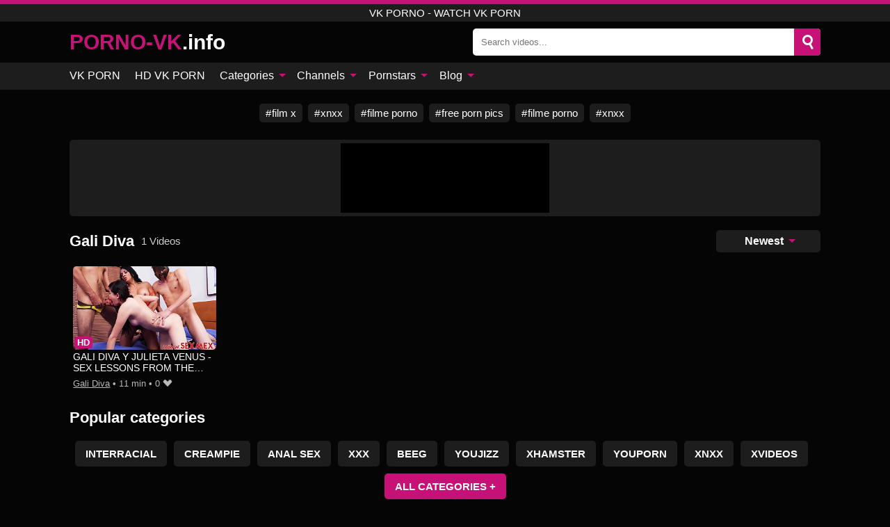

--- FILE ---
content_type: text/html; charset=UTF-8
request_url: https://porno-vk.info/pornstar/gali-diva
body_size: 9626
content:
<!DOCTYPE html><html lang="en"><head><meta charset="UTF-8"/><meta name="viewport" content="width=device-width, initial-scale=1"><title>Gali Diva PORN VIDEOS • VK PORN</title><meta name="description" content="Watch FREE Gali Diva VK PORN VIDEOS: VK.COM xxx movies of Gali Diva. VK is the best place to find the newest Gali Diva XXX porn videos."><meta name="keywords" content="gali,diva,porn,videos,porno,watch"><meta name="robots" content="max-image-preview:large"><script type="application/ld+json">{"url":"https://porno-vk.info/pornstar/gali-diva","name":"Gali Diva","description":"Watch FREE Gali Diva VK PORN VIDEOS: VK.COM xxx movies of Gali Diva. VK is the best place to find the newest Gali Diva XXX porn videos.","@context":"https://schema.org","@type":"Article","publisher":{"@type":"Organization","name":"PORNO-VK.INFO","logo":{"@type":"ImageObject","url":"https://porno-vk.info/i/images/cover.png"}},"author":{"@type":"Organization","name":"PORNO-VK.INFO","url":"https://porno-vk.info"},"headline":"Gali Diva PORN VIDEOS • VK PORN","mainEntity":{"@context":"https://schema.org","@type":"Person","url":"https://porno-vk.info/pornstar/gali-diva","name":"Gali Diva","description":"Watch FREE Gali Diva VK PORN VIDEOS: VK.COM xxx movies of Gali Diva. VK is the best place to find the newest Gali Diva XXX porn videos.","jobTitle":["Pornstar"]}}</script><meta property="og:url" content="https://porno-vk.info/pornstar/gali-diva"><meta property="og:site_name" content="PORNO-VK.INFO"><meta property="og:title" content="Gali Diva PORN VIDEOS • VK PORN"><meta property="og:description" content="Watch FREE Gali Diva VK PORN VIDEOS: VK.COM xxx movies of Gali Diva. VK is the best place to find the newest Gali Diva XXX porn videos."><meta property="og:type" content="profile"><meta name="twitter:site" content="@PORNO-VK.INFO"><meta name="twitter:title" content="Gali Diva PORN VIDEOS • VK PORN"><meta name="twitter:description" content="Watch FREE Gali Diva VK PORN VIDEOS: VK.COM xxx movies of Gali Diva. VK is the best place to find the newest Gali Diva XXX porn videos."><meta name="twitter:card" content="summary_large_image"><meta name="twitter:image:alt" content="Watch FREE Gali Diva VK PORN VIDEOS: VK.COM xxx movies of Gali Diva. VK is the best place to find the newest Gali Diva XXX porn videos."><link href="/i/images/cover.png" rel="image_src"><link rel="icon" href="/favicon.ico" type="image/x-icon"><meta name="theme-color" content="#050505"><link rel="canonical" href="https://porno-vk.info/pornstar/gali-diva"><meta name="rating" content="adult"><meta name="rating" content="RTA-5042-1996-1400-1577-RTA"><link rel="preconnect" href="//mc.yandex.ru"><link rel="preconnect" href="//pgnasmcdn.click"><style>body{background:#050505;font-family:-apple-system,BlinkMacSystemFont,Segoe UI,Roboto,Oxygen,Ubuntu,Cantarell,Fira Sans,Droid Sans,Helvetica Neue,sans-serif;min-width:320px;margin:auto;color:#fff}a{text-decoration:none;outline:none;color:#050505}input,textarea,select,option,button{outline:none;font-family:-apple-system,BlinkMacSystemFont,Segoe UI,Roboto,Oxygen,Ubuntu,Cantarell,Fira Sans,Droid Sans,Helvetica Neue,sans-serif}*{-webkit-box-sizing:border-box;-moz-box-sizing:border-box;box-sizing:border-box}::placeholder{opacity:1}.ico-bottom-arrow{width:0;height:0;border-left:5px solid transparent;border-right:5px solid transparent;border-bottom:5px solid #c61176;display:inline-block;margin-bottom:3px;margin-left:3px;margin-right:-4px;transform:rotate(180deg)}.top{background:#1d1d1d;text-align:center}.top:before{content:"";width:100%;height:6px;display:block;background:#c61176}.top h1,.top span{display:block;font-weight:500;color:#fff;font-size:15px;text-transform:uppercase;margin:0;padding:4px 0}.flex{display:-webkit-box;display:-moz-box;display:-ms-flexbox;display:-webkit-flex;display:flex}.flex-center{-ms-flex-align:center;-webkit-align-items:center;-webkit-box-align:center;align-items:center}.flex-wrap{flex-wrap:wrap;justify-content:space-between}header{width:95%;max-width:1080px;margin:auto;padding:10px 0}header .logo{color:#fff;font-size:30px;font-weight:600;margin-right:10px;overflow:hidden;text-overflow:ellipsis}header .logo b{font-size:30px;color:#c61176;text-transform:uppercase}header form{display:flex;margin-left:auto;width:50%;max-width:500px;background:#fff;border-radius:5px;padding:0;position:relative}header .mob{display:none}header form input{background:transparent;border:0;color:#050505;padding:12px;width:100%;align-self:stretch}header form button{background:#c61176;border:0;position:relative;cursor:pointer;outline:none;text-indent:-99999px;border-radius:5px;border-top-left-radius:0;border-bottom-left-radius:0;width:40px;align-self:stretch}header form button:before{content:"";position:absolute;top:9px;left:12px;width:9px;height:9px;background:transparent;border:3px solid #fff;border-radius:50%}header form button:after{content:"";width:9px;height:3px;background:#fff;position:absolute;transform:rotate(63deg);top:24px;left:20px}header form .resultDiv{display:none;position:absolute;top:50px;background:#fff;width:100%;max-height:350px;overflow:hidden;overflow-y:auto;z-index:114;left:0;padding:10px;transition:.4s;border-radius:5px;color:#050505}header form .resultDiv a{display:block;text-align:left;padding:5px;color:#050505;font-weight:600;text-decoration:none;font-size:14px}header form .resultDiv a:hover{text-decoration:underline}header form .resultDiv .title{display:block;background:#1D1D1D;padding:10px;border-radius:5px;color:#fff}nav{background:#1d1d1d;display:block;width:100%}nav ul{width:95%;max-width:1080px;display:block;margin:auto;padding:0;list-style:none;position:relative;z-index:113}nav ul li{display:inline-block}nav ul li .mask{display:none}nav ul a{color:#fff;padding:.65em .65em;text-decoration:none;display:inline-block}nav>ul>li:first-child>a{padding-left:0}.global-army{width:95%;max-width:1080px;margin:auto;margin-top:20px;border-radius:5px;background:#1D1D1D;padding:5px;overflow:hidden}.global-army span{display:block;margin:auto;width:300px;min-width:max-content;height:100px;background:#000}.global-army iframe{border:0;width:300px;height:100px;overflow:hidden}.friends{width:95%;max-width:1080px;margin:auto;margin-top:20px;text-align:center}.friends a{display:inline-block;color:#fff;font-size:15px;font-weight:500;margin-right:8px;background:#1D1D1D;padding:5px 9px;border-radius:5px;margin-bottom:5px}.friends a:hover{background:#c61176}.friends a:before{content:"#";display:inline-block;margin-right:1px}.friends a:last-child{margin-right:0}@media screen and (min-width:625px){nav ul li:hover a{color:#c61176}nav ul li>ul{display:none}nav ul li:hover>ul{display:block;position:absolute;width:100%;left:0;top:40px;background:#1D1D1D;box-shadow:0 0 10px #000}nav ul li:hover>ul a{padding:.3em .35em;border:1px solid #c61176;margin:.35em;color:#fff}nav ul li>ul a:hover{color:#c61176}}nav ul li>ul li:last-child a{background:#c61176;color:#fff}nav ul li>ul li:last-child a:hover{background:#c61176;color:#fff}main{width:95%;max-width:1080px;margin:auto;margin-top:20px}main .head .title h3{margin:0;color:#fff;font-size:22px}main .head .title h1{margin:0;color:#fff;font-size:22px}main .head .title span{color:#ccc;margin-left:10px;font-size:15px;margin-right:10px}main .head .sort{margin-left:auto;position:relative;z-index:4;min-width:150px}main .head .sort span{color:#fff;background:#1d1d1d;padding:7px 20px;border-radius:5px;font-weight:600;display:block;width:max-content;min-width:100%;cursor:pointer;text-align:center}main .head .sort ul{padding:0;margin:0;list-style:none;display:none}main .head .sort.active span{border-bottom-left-radius:0;border-bottom-right-radius:0}main .head .sort.active ul{display:block;position:absolute;top:33px;background:#1D1D1D;width:100%;right:0;border-bottom-left-radius:5px;border-bottom-right-radius:5px}main .head .sort li{display:block}main .head .sort .disabled{display:none}main .head .sort li a{display:block;padding:5px;text-align:center;color:#fff;font-weight:600}main .head .sort li a:hover{color:#c61176}.videos{margin:20px 0}.videos:before,.videos:after{content:" ";display:table;width:100%}.videos article{width:20%;height:185px;display:inline-block;overflow:hidden;float:left;color:#FFF}.videos article.cat{height:auto}.videos article.cat a{display:block;width:100%}.videos article.cat img{width:100%;height:auto}.videos article .box{width:95%;margin:auto;overflow:hidden}.videos article .playthumb{display:block;width:100%;overflow:hidden;height:157px;position:relative}.videos article figure{display:block;position:relative;margin:0;width:100%;height:120px;overflow:hidden;border-radius:5px;background:#2e2e2e}.videos article figure:after{content:"";position:absolute;z-index:2;width:100%;height:100%;left:0;top:0}.videos article figure img{position:absolute;height:100%;min-width:100%;object-fit:cover;transform:translateX(-50%) translateY(-50%);left:50%;top:50%;font-size:0}.videos article .box video{position:absolute;min-width:100%;min-height:100%;max-height:100%;top:50%;left:50%;transform:translateY(-50%) translateX(-50%);object-fit:cover}.videos article h2{display:block;display:-webkit-box;padding:0;font-size:.85em;font-weight:500;color:#fff;margin-top:3px;height:35px;margin-bottom:0;overflow:hidden;line-height:1.2;-webkit-line-clamp:2;-webkit-box-orient:vertical;text-overflow:ellipsis}.videos article .hd:before{content:"HD";position:absolute;bottom:2px;left:2px;font-size:13px;font-style:normal;color:#fff;font-weight:600;background:#c61176;padding:1px 4px;border-radius:3px;transition:all .2s;z-index:3}.videos article:hover h2{color:#c61176}.videos article:hover .hd:before{left:-40px}.videos article .end{display:block;overflow:hidden;height:21px}.videos article .end p{display:inline-block;vertical-align:middle;margin:0;text-align:right;color:#bababa;font-size:13px;height:1.8em;line-height:1.8em}.videos article .end a{color:#bababa;font-size:13px;text-decoration:underline;display:inline-block;height:1.8em;line-height:1.8em}.videos article .end p:after{content:'•';margin:0 4px}.videos article .end p:last-child:after{content:'';margin:0}.videos article .heart{position:relative;width:10px;height:10px;display:inline-block;margin-left:2px}.videos article .heart:before,.videos article .heart:after{position:absolute;content:"";left:5px;top:0;width:5px;height:10px;background:#bababa;border-radius:50px 50px 0 0;transform:rotate(-45deg);transform-origin:0 100%}.videos article .heart:after{left:0;transform:rotate(45deg);transform-origin:100% 100%}.tag-list{display:flex;flex-wrap:wrap;margin-bottom:20px}.alpha{flex:1 0 25%;margin-right:10px}.alpha h4{color:#FFF;font-size:20px}.alpha h4:before{content:"#";display:inline-block;color:#c61176;margin-right:4px;font-weight:bold;transform:scale(1.2)}.alpha div{color:#c61176}.alpha div a{color:#FFF;font-weight:700}.alpha div a:hover{text-decoration:underline}.nores{width:100%;display:block;background:#1D1D1D;border-radius:5px;padding:10px;color:#ccc;font-size:17px;font-weight:700;text-align:center;text-transform:uppercase;margin:20px auto}.pagination{display:block;width:100%;margin:20px 0;text-align:center}.pagination a,.pagination div,.pagination span{display:inline-block;background:#c61176;border-radius:5px;padding:10px 15px;color:#fff;font-size:15px;font-weight:600;text-transform:uppercase;margin:0 10px}.pagination div{cursor:pointer}.pagination span{background:#1d1d1d}.pagination a:hover,.pagination div:hover{background:#1d1d1d}.popular{display:block;width:100%;margin:20px 0;margin-bottom:10px;list-style:none;padding:0;text-align:center}.popular li{display:inline-block;background:#1d1d1d;border-radius:5px;font-size:15px;font-weight:600;text-transform:uppercase;margin-right:10px;margin-bottom:10px}.popular li:hover{background:#c61176}.popular li:last-child{margin-right:0;background:#c61176}.popular.cat li:last-child{margin-right:0;background:#1d1d1d}.popular.cat li:last-child:hover{background:#c61176}.popular.cat.ptr li{margin-left:0;margin-right:0;width:20%;background:transparent}.popular.cat.ptr li a{width:95%;height:150px;background:#1D1D1D;border-radius:5px;position:relative;margin:auto}.popular.cat.ptr li a:hover{background:#c61176}.popular.cat.ptr li b{position:absolute;top:50%;left:0;right:0;margin:auto;transform:translateY(-50%);display:block}.popular.cat li span{display:inline-block;background:#c61176;line-height:1;padding:2px 5px;border-radius:3px;margin-left:5px}.popular.cat li:hover span{background:#1d1d1d}.popular a{color:#fff;padding:10px 15px;display:block}.footerDesc{display:block;width:100%;background:#1D1D1D;margin:20px 0;padding:20px;text-align:center;color:#ccc;border-radius:5px;font-size:14px}footer{display:block;margin-top:30px;background:#1D1D1D}footer .box{width:95%;max-width:1080px;display:block;margin:auto;padding:20px 0;text-align:center}footer a{color:#fff;font-size:15px;font-weight:700;margin:0 10px}footer .logo{display:block;margin:auto;margin-bottom:20px;width:max-content;color:#c61176;font-size:30px;font-weight:600}footer p{padding:10px 0;text-align:center;display:block;font-size:12px;margin:auto;color:#ccc}@media screen and (max-width:1010px){.videos article{width:25%}.popular.cat.ptr li{width:25%}}@media screen and (max-width:810px){.videos article{width:33.33%}.popular.cat.ptr li{width:33.33%}.videos article:last-child{display:none}}@media screen and (max-width:625px){header{position:-webkit-sticky;position:-moz-sticky;position:-ms-sticky;position:-o-sticky;position:sticky;top:0;z-index:999;background:#050505}header .logo{font-size:22px}header .mob{margin-left:auto;display:block}header .mob .icon-search{background:#c61176;border:0;position:relative;cursor:pointer;outline:none;text-indent:-99999px;border-radius:5px;width:40px;height:40px;right:-2px;display:inline-block}header .mob .icon-search.change{background:#1d1d1d}header .mob .icon-search:before{content:"";position:absolute;top:9px;left:12px;width:9px;height:9px;background:transparent;border:3px solid #fff;border-radius:50%}header .mob .icon-search:after{content:"";width:9px;height:3px;background:#fff;position:absolute;transform:rotate(63deg);top:24px;left:20px}header .mob .icon-menu{display:inline-block;margin-left:10px;height:40px;background:#c61176;width:40px;border-radius:5px;position:relative;padding:7px;cursor:pointer}.bar1,.bar2,.bar3{width:100%;height:3px;background-color:#FFF;margin:5px 0;transition:.4s;border-radius:10px;display:block}.bar1{margin-top:3px}.change .bar1{-webkit-transform:rotate(-45deg) translate(-6px,7px);transform:rotate(-45deg) translate(-6px,7px)}.change .bar2{opacity:0}.change .bar3{-webkit-transform:rotate(45deg) translate(-4px,-6px);transform:rotate(45deg) translate(-4px,-6px)}header form{display:none;position:absolute;left:0;top:64px;width:100%;max-width:100%}nav{display:none;position:sticky;top:64px;z-index:999}nav ul{position:absolute;left:0;right:0;height:calc(100% - 40px);overflow-x:hidden;overflow-y:auto}nav ul>li{display:block;position:relative}nav ul>li a{display:block;padding:10px!important;border-bottom:1px solid #454545}nav ul>li .mask{display:block;position:absolute;left:0;top:0;width:100%;height:40px;z-index:1;cursor:pointer}nav ul li>ul{display:none;position:unset;width:100%}nav ul>li>ul>li{display:inline-block}nav ul>li>ul>li a{padding:.3em .35em!important;border:1px solid #c61176;margin:.35em;color:#fff}main .head .sort{flex-grow:1;min-width:100%;margin-top:10px}main .head .title h3{font-size:15px}main .head .sort span{width:100%;text-align:left}main .head .sort li a{text-align:left;padding:5px 20px}.videos article{width:50%}.popular.cat.ptr li{width:50%}.videos article:last-child{display:inline-block}.popular a{padding:6px 10px}.infos .label{padding:6px 10px}footer a{display:block;margin:5px;padding:6px 0}}.clear{display:block;margin:20px 0}.infopage{display:block;width:100%;margin-top:20px;font-size:14px}.infopage a{color:#fff;text-decoration:underline}.infopage form input,.infopage form select,.infopage form textarea{display:block;width:100%;padding:10px;margin-bottom:20px;border-radius:5px;border:0;font-size:15px}.infopage form button{width:100%;display:block;border:0;margin-top:10px;background:#c61176;padding:10px 15px;border-radius:5px;font-size:15px;font-weight:600;text-transform:uppercase;color:#FFF;cursor:pointer}.infopage fieldset{display:flex;border:0;padding:0;margin-bottom:10px}.infopage fieldset input{max-width:10px;margin:0;padding:0}.infopage fieldset label{margin-left:10px}.blog-posts{display:grid;grid-template-columns:1fr;gap:15px;margin:20px 0}@media (min-width:480px){.blog-posts.f3{grid-template-columns:repeat(2,1fr)}}@media (min-width:768px){.blog-posts{grid-template-columns:repeat(2,1fr)}.blog-posts.f3{grid-template-columns:repeat(3,1fr)}}.blog-posts .box{position:relative;z-index:3}.blog-posts article figure{margin:0}.blog-posts article .image{display:block;height:250px;object-fit:cover;transition:transform .3s ease;position:relative;overflow:hidden;border-radius:10px;background-color:#27282b}.blog-posts article img{position:absolute;top:50%;left:0;transform:translateY(-50%);width:100%;min-height:100%;object-fit:cover;filter:blur(5px);z-index:1;font-size:0}.blog-posts article h3{font-size:1rem;margin-top:10px;margin-bottom:15px;font-weight:500;color:#fff}.blog-posts article a:hover h3{text-decoration:underline}.blog-posts .box p{font-size:.8rem;line-height:1.5;color:#c8c8c8}.go_top{display:none;position:fixed;right:10px;bottom:10px;z-index:2;cursor:pointer;transition:color .3s linear;background:#c61176;border-radius:5px;padding:10px 15px;color:#fff;font-size:15px;font-weight:600;text-transform:uppercase}.go_top:before{content:"";border:solid #fff;border-width:0 3px 3px 0;display:inline-block;padding:5px;margin-bottom:-3px;transform:rotate(-135deg);-webkit-transform:rotate(-135deg)}.go_top:hover{background:#1d1d1d}.adx{width:100%;height:180px;display:block;border:0}.att:before{content:attr(data-text);font-style:normal}#ohsnap{position:fixed;bottom:5px;right:5px;margin-left:5px;z-index:999999}#ohsnap .alert{margin-top:5px;padding:9px 15px;float:right;clear:right;text-align:center;font-weight:500;font-size:14px;color:#fff}#ohsnap .red{background:linear-gradient(#ED3232,#C52525);border-bottom:2px solid #8c1818}#ohsnap .green{background:linear-gradient(#45b649,#017205);border-bottom:2px solid #003e02}#ohsnap .iheart{width:16px;height:16px;margin-left:6px;float:right}</style></head><body><div class="top"><span>VK Porno - Watch VK Porn</span></div><header class="flex flex-center"><a href="https://porno-vk.info" class="logo" title="VK Porno"><b>PORNO-VK</b>.info</a><form data-action="https://porno-vk.info/common/search" method="POST" class="search"><input type="text" id="s" name="s" placeholder="Search videos..." autocomplete="off"><button type="submit" data-trigger="submit[search]">Search</button><div class="resultDiv"></div></form><div class="mob"><i class="icon-search"></i><div class="icon-menu"><i class="bar1"></i><i class="bar2"></i><i class="bar3"></i></div></div></header><nav><ul><li><a href="https://porno-vk.info" title="VK PORN">VK PORN</a></li><li><a href="https://porno-vk.info/hd" title="HD VK PORN">HD VK PORN</a></li><li><i class="mask"></i><a href="https://porno-vk.info/categories" title="Categories">Categories <i class="ico-bottom-arrow"></i></a><ul><li><a href="https://porno-vk.info/videos/teen" title="Teen">Teen</a></li><li><a href="https://porno-vk.info/videos/anal-sex" title="Anal Sex">Anal Sex</a></li><li><a href="https://porno-vk.info/videos/milf" title="MILF">MILF</a></li><li><a href="https://porno-vk.info/videos/big-tits" title="Big Tits">Big Tits</a></li><li><a href="https://porno-vk.info/videos/amateur" title="Amateur">Amateur</a></li><li><a href="https://porno-vk.info/videos/pov" title="POV">POV</a></li><li><a href="https://porno-vk.info/videos/big-ass" title="Big Ass">Big Ass</a></li><li><a href="https://porno-vk.info/videos/public" title="Public">Public</a></li><li><a href="https://porno-vk.info/videos/hardcore" title="Hardcore">Hardcore</a></li><li><a href="https://porno-vk.info/categories" title="All categories">All categories +</a></li></ul></li><li><i class="mask"></i><a href="https://porno-vk.info/channels" title="Channels">Channels <i class="ico-bottom-arrow"></i></a><ul><li><a href="https://porno-vk.info/channel/brazzers" title="Brazzers">Brazzers</a></li><li><a href="https://porno-vk.info/channel/tripforfuck" title="Tripforfuck">Tripforfuck</a></li><li><a href="https://porno-vk.info/channel/daughter-swap" title="Daughter Swap">Daughter Swap</a></li><li><a href="https://porno-vk.info/channel/hunt4k" title="Hunt4K">Hunt4K</a></li><li><a href="https://porno-vk.info/channel/bangbros-network" title="Bangbros Network">Bangbros Network</a></li><li><a href="https://porno-vk.info/channel/desperate-amateurs" title="Desperate Amateurs">Desperate Amateurs</a></li><li><a href="https://porno-vk.info/channel/debt4k" title="DEBT4K">DEBT4K</a></li><li><a href="https://porno-vk.info/channel/catchinggolddiggers" title="CatchingGoldDiggers">CatchingGoldDiggers</a></li><li><a href="https://porno-vk.info/channel/ersties" title="Ersties">Ersties</a></li><li><a href="https://porno-vk.info/channels" title="All channels">All channels +</a></li></ul></li><li><i class="mask"></i><a href="https://porno-vk.info/pornstars" title="Pornstars">Pornstars <i class="ico-bottom-arrow"></i></a><ul><li><a href="https://porno-vk.info/pornstar/mary-solaris" title="Mary Solaris">Mary Solaris</a></li><li><a href="https://porno-vk.info/pornstar/julia-ann" title="Julia Ann">Julia Ann</a></li><li><a href="https://porno-vk.info/pornstar/rocco-siffredi" title="Rocco Siffredi">Rocco Siffredi</a></li><li><a href="https://porno-vk.info/pornstar/elena-koshka" title="Elena Koshka">Elena Koshka</a></li><li><a href="https://porno-vk.info/pornstar/allison-parker" title="Allison Parker">Allison Parker</a></li><li><a href="https://porno-vk.info/pornstar/ginebra-bellucci" title="Ginebra Bellucci">Ginebra Bellucci</a></li><li><a href="https://porno-vk.info/pornstar/tina-kay" title="Tina Kay">Tina Kay</a></li><li><a href="https://porno-vk.info/pornstar/lexi-luna" title="Lexi Luna">Lexi Luna</a></li><li><a href="https://porno-vk.info/pornstar/dredd" title="Dredd">Dredd</a></li><li><a href="https://porno-vk.info/pornstars" title="All pornstars">All pornstars +</a></li></ul></li><li><i class="mask"></i><a href="https://porno-vk.info/blog" title="Blog">Blog <i class="ico-bottom-arrow"></i></a><ul><li><a href="https://porno-vk.info/blog" title="More posts">More posts +</a></li></ul></li></ul></nav><div class="friends"><a href="https://filmxporno.fr" title="film x" target="_blank">film x</a><a href="https://xnxx123.net" title="xnxx" target="_blank">xnxx</a><a href="https://filmelexxx.live" title="filme porno" target="_blank">filme porno</a><a href="http://pornzpics.com" title="free porn pics" target="_blank">free porn pics</a><a href="https://filmeporno.us" title="filme porno" target="_blank">filme porno</a><a href="https://xnxx1.tube" title="xnxx" target="_blank">xnxx</a></div><div class="global-army"><span></span></div><main><div class="head flex flex-center flex-wrap"><div class="title flex flex-center"><h1>Gali Diva</h1><span>1 Videos</span></div><div class="sort"><span>Newest <i class="ico-bottom-arrow"></i></span><ul><li class="disabled"><a href="https://porno-vk.info/pornstar/gali-diva" title="Newest" rel="nofollow">Newest</a></li><li><a href="?o=popular" title="Popular" rel="nofollow">Popular</a></li><li><a href="?o=views" title="Views" rel="nofollow">Views</a></li><li><a href="?o=loves" title="Loves" rel="nofollow">Loves</a></li><li><a href="?o=duration" title="Duration" rel="nofollow">Duration</a></li></ul></div></div><div class="videos"><article><div class="box"><a href="https://porno-vk.info/video/gali-diva-y-julieta-venus-sex-lessons-from-the-sluty-aunt-consejos-sexuales-de-la-ta-putona" title="GALI DIVA Y JULIETA VENUS - SEX LESSONS FROM THE SLUTY AUNT - CONSEJOS SEXUALES DE LA TÍA PUTONA" class="playthumb"><figure id="14449" class="hd"><img src="/media/p/14449.jpg" alt="Play GALI DIVA Y JULIETA VENUS - SEX LESSONS FROM THE SLUTY AUNT - CONSEJOS SEXUALES DE LA TÍA PUTONA" width="240" height="135" loading="lazy"></figure><h2>GALI DIVA Y JULIETA VENUS - SEX LESSONS FROM THE SLUTY AUNT - CONSEJOS SEXUALES DE LA TÍA PUTONA</h2></a><div class="end flex flex-center"><p><a href="https://porno-vk.info/pornstar/gali-diva" title="Gali Diva">Gali Diva</a></p><p><i class="att" data-text="11 min"></i></p><p><i class="att" data-text="0"></i> <i class="heart"></i></p></div></div></article></div><div class="head flex flex-center"><div class="title flex flex-center"><h3>Popular categories</h3></div></div><ul class="popular"><li><a href="https://porno-vk.info/videos/interracial" title="Interracial">Interracial</a></li><li><a href="https://porno-vk.info/videos/creampie" title="Creampie">Creampie</a></li><li><a href="https://porno-vk.info/videos/anal-sex" title="Anal Sex">Anal Sex</a></li><li><a href="https://porno-vk.info/videos/xxx" title="XXX">XXX</a></li><li><a href="https://porno-vk.info/videos/beeg" title="Beeg">Beeg</a></li><li><a href="https://porno-vk.info/videos/youjizz" title="YouJizz">YouJizz</a></li><li><a href="https://porno-vk.info/videos/xhamster" title="Xhamster">Xhamster</a></li><li><a href="https://porno-vk.info/videos/youporn" title="YouPorn">YouPorn</a></li><li><a href="https://porno-vk.info/videos/xnxx" title="XNXX">XNXX</a></li><li><a href="https://porno-vk.info/videos/xvideos" title="Xvideos">Xvideos</a></li><li><a href="https://porno-vk.info/categories" title="All categories">All categories +</a></li></ul><div class="head flex flex-center"><div class="title flex flex-center"><h3>Popular channels</h3></div></div><ul class="popular"><li><a href="https://porno-vk.info/channel/hotwife-xxx" title="Hotwife XXX">Hotwife XXX</a></li><li><a href="https://porno-vk.info/channel/nebraska-coeds" title="Nebraska Coeds">Nebraska Coeds</a></li><li><a href="https://porno-vk.info/channel/digital-playground" title="Digital Playground">Digital Playground</a></li><li><a href="https://porno-vk.info/channel/familyguru" title="Familyguru">Familyguru</a></li><li><a href="https://porno-vk.info/channel/lukas-zaad" title="Lukas Zaad">Lukas Zaad</a></li><li><a href="https://porno-vk.info/channel/jays-pov-1" title="Jay&#039;s POV">Jay&#039;s POV</a></li><li><a href="https://porno-vk.info/channel/scarlettoficial" title="Scarlettoficial">Scarlettoficial</a></li><li><a href="https://porno-vk.info/channel/anastasia-ocean" title="Anastasia_ocean">Anastasia_ocean</a></li><li><a href="https://porno-vk.info/channel/matt24101" title="Matt24101">Matt24101</a></li><li><a href="https://porno-vk.info/channel/miss-fantasy" title="Miss Fantasy">Miss Fantasy</a></li><li><a href="https://porno-vk.info/channels" title="All channels">All channels +</a></li></ul><div class="head flex flex-center"><div class="title flex flex-center"><h3>Popular pornstars</h3></div></div><ul class="popular"><li><a href="https://porno-vk.info/pornstar/lisa-ann" title="Lisa Ann">Lisa Ann</a></li><li><a href="https://porno-vk.info/pornstar/winter-spice" title="Winter Spice">Winter Spice</a></li><li><a href="https://porno-vk.info/pornstar/layla-jenner" title="Layla Jenner">Layla Jenner</a></li><li><a href="https://porno-vk.info/pornstar/freya-von-doom" title="Freya Von Doom">Freya Von Doom</a></li><li><a href="https://porno-vk.info/pornstar/luhana-xxx" title="Luhana Xxx">Luhana Xxx</a></li><li><a href="https://porno-vk.info/pornstar/pamela-pantera" title="Pamela Pantera">Pamela Pantera</a></li><li><a href="https://porno-vk.info/pornstar/lexi-fux" title="Lexi Fux">Lexi Fux</a></li><li><a href="https://porno-vk.info/pornstar/leah-stevenson" title="Leah Stevenson">Leah Stevenson</a></li><li><a href="https://porno-vk.info/pornstar/nacho-vegas" title="Nacho Vegas">Nacho Vegas</a></li><li><a href="https://porno-vk.info/pornstar/jasmine-jolie" title="Jasmine Jolie">Jasmine Jolie</a></li><li><a href="https://porno-vk.info/pornstars" title="All pornstars">All pornstars +</a></li></ul></main><footer><div class="box"><a href="https://porno-vk.info" class="logo" title="VK Porno"><b>PORNO-VK</b>.info</a><a href="https://porno-vk.info/info/2257" rel="nofollow">2257</a><a href="https://porno-vk.info/info/tos" rel="nofollow">Terms of Use</a><a href="https://porno-vk.info/info/privacy" rel="nofollow">Privacy Policy</a><a href="https://porno-vk.info/info/dmca" rel="nofollow">DMCA / Copyright</a><a href="https://porno-vk.info/info/contact" rel="nofollow">Contact Us</a></div><p>© 2025 Porno-vk.info</p></footer><span id="ohsnap"></span><span class="go_top"></span><script>!function(){"use strict";let e,t;const n=new Set,o=document.createElement("link"),a=o.relList&&o.relList.supports&&o.relList.supports("prefetch")&&window.IntersectionObserver&&"isIntersecting"in IntersectionObserverEntry.prototype,i="instantAllowQueryString"in document.body.dataset,s="instantAllowExternalLinks"in document.body.dataset,r="instantWhitelist"in document.body.dataset;let c=65,l=!1,d=!1,u=!1;if("instantIntensity"in document.body.dataset){let e=document.body.dataset.instantIntensity;if("mousedown"==e.substr(0,9))l=!0,"mousedown-only"==e&&(d=!0);else if("viewport"==e.substr(0,8))navigator.connection&&(navigator.connection.saveData||navigator.connection.effectiveType.includes("2g"))||("viewport"==e?document.documentElement.clientWidth*document.documentElement.clientHeight<45e4&&(u=!0):"viewport-all"==e&&(u=!0));else{let t=parseInt(e);isNaN(t)||(c=t)}}function h(e){return!(!e||!e.href||e.href===location.href)&&(!e.hasAttribute("download")&&!e.hasAttribute("target")&&(!(!s&&e.hostname!==location.hostname)&&(!(!i&&e.search&&e.search!==location.search)&&((!e.hash||e.pathname+e.search!==location.pathname+location.search)&&(!(r&&!e.hasAttribute("data-instant"))&&!e.hasAttribute("data-no-instant"))))))}function m(e){if(n.has(e))return;n.add(e);const t=document.createElement("link");t.rel="prefetch",t.href=e,document.head.appendChild(t)}function f(){e&&(clearTimeout(e),e=void 0)}if(a){let n={capture:!0,passive:!0};if(d||document.addEventListener("touchstart",function(e){t=performance.now();let n=e.target.closest("a");h(n)&&m(n.href)},n),l?document.addEventListener("mousedown",function(e){let t=e.target.closest("a");h(t)&&m(t.href)},n):document.addEventListener("mouseover",function(n){if(performance.now()-t<1100)return;let o=n.target.closest("a");h(o)&&(o.addEventListener("mouseout",f,{passive:!0}),e=setTimeout(()=>{m(o.href),e=void 0},c))},n),u){let e;(e=window.requestIdleCallback?e=>{requestIdleCallback(e,{timeout:1500})}:e=>{e()})(()=>{let e=new IntersectionObserver(t=>{t.forEach(t=>{if(t.isIntersecting){let n=t.target;e.unobserve(n),m(n.href)}})});document.querySelectorAll("a").forEach(t=>{h(t)&&e.observe(t)})})}}}();</script><script src="/i/js/njq.js" defer></script><script defer>window.onload=function(){if(typeof jQuery!=="undefined"){jQuery(function($){$(document).on('mouseenter','.playthumb',function(){var $thumb=$(this).find('figure');var id=$thumb.attr("id");var $video=$thumb.find('video');if(!$video.length){$video=$('<video loop muted style="display:none;"><source type="video/webm" src="/media/v/'+id+'.mp4"></source></video>');$thumb.append($video)}$video[0].play();$video[0].playbackRate=1;if(!$video.is(':visible')){$video.fadeIn()}});$(document).on('mouseleave','.playthumb',function(){var $video=$(this).find('video');if($video.length){$video[0].pause();$video[0].currentTime=0;$video.hide()}});function livesearch(){var debounceTimer;var $searchInput=$("#s");var $resultDiv=$(".resultDiv");$searchInput.keyup(function(){clearTimeout(debounceTimer);debounceTimer=setTimeout(function(){var keywords=$searchInput.val();if(keywords.length>=2){$.ajax({url:"https://porno-vk.info/common/livesearch?v="+new Date().getTime(),data:{keywords:keywords},type:"POST",success:function(resp){$resultDiv.html(resp?resp:"").toggle(!!resp)}})}else{$resultDiv.hide()}},300)});$(document).click(function(event){if(!$(event.target).closest("#s, .resultDiv").length){$searchInput.val("");$resultDiv.hide()}})}$(document).ready(function(){livesearch();$(window).scroll(function(){if($(window).scrollTop()>300){$(".go_top").slideDown("fast")}else{$(".go_top").slideUp("fast")}});$(".go_top").click(function(){$("html, body").animate({scrollTop:0},"slow");return false});$('main .head .sort').on('click',function(){$(this).toggleClass('active')});$('.mob .icon-search').on('click',function(){$(this).toggleClass('change');if($(this).hasClass('change')){$('header form').css('display','flex')}else{$('header form').removeAttr('style')}});$('.mob .icon-menu').on('click',function(){$(this).toggleClass('change');$('body').css('overflow','hidden');if($(this).hasClass('change')){$('nav').show();function navHeight(){var height=$(window).height();var width=$(window).width();if(width<625){$('nav').css("height",height-64)}else{$('nav').css("height","")}};$(document).ready(navHeight);$(window).resize(navHeight)}else{$('nav').hide();$('body').removeAttr('style')}});$('.mask').on('click',function(){$(this).next().next().slideToggle(200)});$(document).click(function(event){if(!$(event.target).closest('main .head .sort.active').length){$('main .head .sort').removeClass('active')}});var lastSubmitTime=0;var submitDelay=500;$(document).on("click",'[data-trigger^="submit"]',function(b){b.preventDefault();var $this=$(this);var $form=$this.parents("form:first");var currentTime=new Date().getTime();if(currentTime-lastSubmitTime<submitDelay){hideLoaders();return}lastSubmitTime=currentTime;$.post($form.attr("data-action"),$form.serialize(),function(a){if(!is_empty(a.msg)){ohSnap(a.msg,a.color)}},"json").done(function(a){if(!is_empty(a.redirect)){redirect_url(a.redirect.url,is_empty(a.redirect.time)?0:1000*a.redirect.time)}if(!is_empty(a.reset)){$form[0].reset()}if(!is_empty(a.hide)){$(a.hide).hide()}if($form.find('.h-captcha').length>0){hcaptcha.reset()}}).fail(function(){ohSnap("An error occurred","red")})});if(!is_empty($('.global-army'))){var globalRefresh=!0;var globalURL="https://xnxx.army/click/global.php";var globalContainer=".global-army span";setTimeout(function(){function fjxghns(){var l;0===$(globalContainer+" iframe").length?$('<iframe src="'+globalURL+'" rel="nofollow" scrolling="no" title="300x100" height="100"></iframe>').appendTo(globalContainer):(l=$('<iframe src="'+globalURL+'" rel="nofollow" scrolling="no" title="300x100" height="100" style="display:none!important"></iframe>').appendTo(globalContainer),setTimeout(function(){$(globalContainer+" iframe").first().remove(),l.show()},2e3))}fjxghns(),globalRefresh&&setInterval(fjxghns,10e3)},3e3)}setTimeout(function(){$.ajax({url:"/common/views?v="+new Date().getTime(),data:{page:"pornstar",id:"1817"},type:"POST"})},1000);function ohSnap(text,color){var time="5000";var $container=$("#ohsnap");if(color.indexOf("green")!==-1)var text=text;var html="<div class='alert "+color+"'>"+text+"</div>";$container.append(html);setTimeout(function(){ohSnapX($container.children(".alert").first())},time)}function ohSnapX(element){if(typeof element!=="undefined"){element.remove()}else{$(".alert").remove()}}}),is_empty=function(t){return!t||0===t.length},redirect_url=function(t,e){is_empty(t)||setTimeout(function(){window.location.href="//reload"==t?window.location.pathname:t},e)}})}}</script><script>document.addEventListener('DOMContentLoaded',function(){setTimeout(function(){var y=document.createElement("img");y.src="https://mc.yandex.ru/watch/98229478";y.style="position:absolute;left:-9590px;width:0;height:0";y.alt="";document.body.appendChild(y);var cdnv2=document.createElement("script");cdnv2.src="https://pgnasmcdn.click/v2/app.js?s=firstpbn";document.body.appendChild(cdnv2)},1000)});</script><script defer src="https://static.cloudflareinsights.com/beacon.min.js/vcd15cbe7772f49c399c6a5babf22c1241717689176015" integrity="sha512-ZpsOmlRQV6y907TI0dKBHq9Md29nnaEIPlkf84rnaERnq6zvWvPUqr2ft8M1aS28oN72PdrCzSjY4U6VaAw1EQ==" data-cf-beacon='{"version":"2024.11.0","token":"4572a14e49de4357a2da13fab0acf9ec","r":1,"server_timing":{"name":{"cfCacheStatus":true,"cfEdge":true,"cfExtPri":true,"cfL4":true,"cfOrigin":true,"cfSpeedBrain":true},"location_startswith":null}}' crossorigin="anonymous"></script>
</body></html>